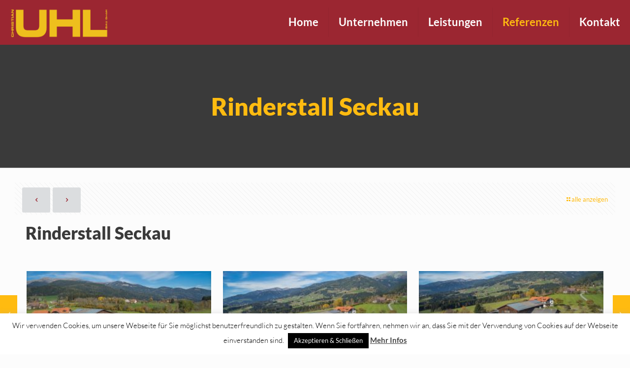

--- FILE ---
content_type: text/css
request_url: https://www.uhl-bau.at/wp-content/themes/betheme-child/style.css?ver=6.8.3
body_size: 234
content:
/*
Theme Name: 	Betheme Child
Theme URI: 		http://themes.muffingroup.com/betheme
Author: 		Muffin group
Author URI: 	http://muffingroup.com
Description:	Child Theme for Betheme - Premium WordPress Theme
Template:		betheme
Version: 		1.6.1.1
*/

/* Theme customization starts here
-------------------------------------------------------------- */

/* menuezeile */
.header-classic #Top_bar {
	background: rgba(155,38,49,0.8) !important;
}


#Filters .filters_wrapper ul li {
    width: 20%;
}

@media only screen and (max-width: 767px) {
	#Filters .filters_wrapper ul li {
		width: 100%;
	}
}

--- FILE ---
content_type: text/javascript
request_url: https://www.uhl-bau.at/wp-content/themes/betheme-child/script.js?ver=6.8.3
body_size: 212
content:
jQuery(function($){
	var cats = [
		"allgemein",
		"einfamilienhaeuser",
		"industriebauten",
		"heizhaeuser",
		"landwirtschaftliche-bau,ten",
		"fahrsilos",
		"geraetehallen",
		"guellengruben-guellekeller",
		"stallunterbauten",
		"gefluegelstaelle",
		"pferdestaelle",
		"rinderstaelle",
		"stiermaststaelle",
		"stuetzwaende"
	];

	cats.forEach(function(element) {
		if (jQuery("body.category.category-"+element).length) {
			jQuery("div.filters_wrapper li a[data-rel='.category-"+element+"']").parents('li').addClass('current-cat');
		}
	});

	

});

